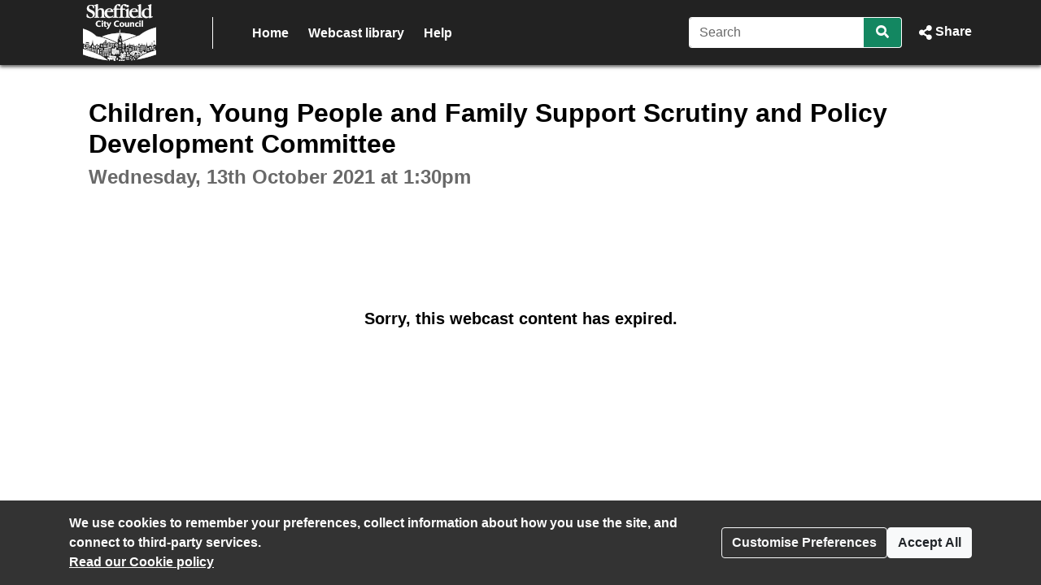

--- FILE ---
content_type: text/css
request_url: https://sheffield.public-i.tv/branding/custom.css?ssbuild=release_30507
body_size: 2410
content:
/* CSS Variables START */
/* SOON : All custom style choices will be set here as css variables, then implimented in core.css/widget.css */
:root {
	--pi-link-colour: #138761;
	--pi-item-highlight-colour: #ddf1eb;
}
/* CSS Variables END */
/* webfont import rules START */
/* webfont import rules END */

/* core.css overrides START */

/* custom body font-family */
body.pi_sunshine_page
, div.pi_sunshine_page
, .pi_sunshine_page button:not(.vjs-button)
, .pi_sunshine_page input
, .pi_sunshine_page select
, .pi_sunshine_page textarea
, .pi_sunshine_page .cs_body_font_family {
	font-family:Arial, Helvetica, sans-serif;
}
/* custom menu font-family */
.pi_sunshine_page .cs_menu_font_family {
	font-family:Arial, Helvetica, sans-serif;
}
/* custom menu font-family */
.pi_sunshine_page .cs_heading_font_family {
	font-family:Arial, Helvetica, sans-serif;
}
/* custom background flat */
.pi_sunshine_page .cs_background_flat {
	background-color: #138761 !important;
}
.js .pi_sunshine_page .cs_hover_group:hover .cs_background_flat
, .js .pi_sunshine_page .cs_hover_group:focus .cs_background_flat {
	background-color: #222222 !important;
}
.js .pi_sunshine_page .cs_hover_group:active .cs_background_flat {
	background-color: #222222 !important;
}
/* custom background gradient */
.pi_sunshine_page .cs_background_grad {
	background: #222222; /* Old browsers */
	/* IE9 SVG, needs conditional override of filter to none */
	background: url([data-uri]);
	background: -moz-linear-gradient(top,  #222222 0%, #222222 100%); /* FF3.6+ */
	background: -webkit-gradient(linear, left top, left bottom, color-stop(0%,#222222), color-stop(100%,#222222)); /* Chrome,Safari4+ */
	background: -webkit-linear-gradient(top,  #222222 0%,#222222 100%); /* Chrome10+,Safari5.1+ */
	background: -o-linear-gradient(top,  #222222 0%,#222222 100%); /* Opera 11.10+ */
	background: -ms-linear-gradient(top,  #222222 0%,#222222 100%); /* IE10+ */
	background: linear-gradient(top,  #222222 0%,#222222 100%); /* W3C */
	filter: progid:DXImageTransform.Microsoft.gradient( startColorstr='#222222', endColorstr='#222222',GradientType=0 ); /* IE6-8 */
}
.ie9 .pi_sunshine_page .cs_background_grad {
	filter: none;
}
/* custom background gradient top */
.pi_sunshine_page .cs_background_grad_top {
	background-color: #222222;
}
/* custom background gradient top as foreground */
.pi_sunshine_page .cs_background_grad_top_fg {
	color: #222222;
}
/* custom border */
.pi_sunshine_page .cs_border_flat {
	border-color: #138761 !important;
}

/* custom link colors / underline */
a:not(.btn)
, .cs_link_colour
, .cs_link_colour_hover:hover {
	color: #138761;
}
body:not(.dir_admin):not(.dir_admin_cms) main a:not(.btn) {
	text-decoration-line: none;
}
a:hover:not(.btn)
, a:focus:not(.btn)
, .cs_hover_group:hover a
, .cs_hover_group:focus a {
	color: #222222;
}
body:not(.dir_admin):not(.dir_admin_cms) main a:hover:not(.btn)
, body:not(.dir_admin):not(.dir_admin_cms) main a:focus:not(.btn)
, body:not(.dir_admin):not(.dir_admin_cms) main .cs_hover_group:hover a
, body:not(.dir_admin):not(.dir_admin_cms) main .cs_hover_group:focus a {
	text-decoration-line: underline;
}
a:active:not(.btn)
, .cs_hover_group:active a {
	color: #222222;
}
body:not(.dir_admin):not(.dir_admin_cms) main a:active:not(.btn)
, body:not(.dir_admin):not(.dir_admin_cms) main .cs_hover_group:active a {
	text-decoration-line: none;
}

/* item highlight colour e.g. cookie modal */
.pi_sunshine_page .cs_item_highlight {
	background-color: #ddf1eb;
}

/* custom menu font colour */
.pi_sunshine_page .cs_menu_font_colour
, .pi_sunshine_page a.cs_menu_font_colour {
	color: #FFFFFF !important;
}
/* custom menu border colour - from menu font colour */
.pi_sunshine_page .cs_menu_border_colour {
	border-color: #FFFFFF !important;
}


/* light touch BOOTSTRAP4 override START - match their selector as we load after ! */

/* buttons start */
.btn-primary {
	background-color: #138761;
	border-color: #138761;
}
.btn-primary:hover {
	background-color: #222222;
	border-color: #222222;
}
.btn-primary:focus
, .btn-primary.focus{
	background-color: #222222;
	border-color: #222222;
	box-shadow: 0 0 0 .2rem rgba(19,135,97,0.5);
}
.btn-primary.disabled
, .btn-primary:disabled {
	background-color: #138761;
	border-color: #138761;
}
.btn-primary:not(:disabled):not(.disabled).active
, .btn-primary:not(:disabled):not(.disabled):active
, .show > .btn-primary.dropdown-toggle{
	background-color: #222222;
	border-color: #222222;
}
.btn-primary:not(:disabled):not(.disabled).active:focus
, .btn-primary:not(:disabled):not(.disabled):active:focus
, .show > .btn-primary.dropdown-toggle:focus {
	box-shadow: 0 0 0 .2rem rgba(34,34,34,0.5);
}

.btn-link {
	color: #138761;
}
.btn-link:hover {
	color: #222222;
}
.btn-link:active { /* bootstrap does not have this - but it is needed to look like a link ! */
	color: #222222;
}

.btn-outline-primary {
	color: #138761;
	border-color: #138761;
}
.btn-outline-primary:not(:disabled):not(.disabled):hover {
	background-color: #138761;
	border-color: #138761;
}
.btn-outline-primary.focus
, .btn-outline-primary:focus {
	box-shadow: 0 0 0 .2rem rgba(19,135,97,0.5);
}
.btn-outline-primary.disabled, .btn-outline-primary:disabled {
	color: #138761;
}
.btn-outline-primary:not(:disabled):not(.disabled).active
, .btn-outline-primary:not(:disabled):not(.disabled):active
, .show > .btn-outline-primary.dropdown-toggle {
	background-color: #222222; /* bootstrap uses link_colour here ! */
	border-color: #222222; /* bootstrap uses link_colour here ! */
}
.btn-outline-primary:not(:disabled):not(.disabled).active:focus
, .btn-outline-primary:not(:disabled):not(.disabled):active:focus
, .show > .btn-outline-primary.dropdown-toggle:focus {
	box-shadow: 0 0 0 .2rem rgba(34,34,34,0.5); /* bootstrap uses link_colour here ! */
}
/* buttons END */

/* badges START */
/* Badges, badges, we don't need no stinking badges man! */
.badge-primary {
	background-color: #138761;
}
a.badge-primary:hover
, a.badge-primary:focus {
	background-color: #222222;
}
/* badges END */

/* dropdown START */
.dropdown-item:focus
, .dropdown-item:hover {
	color: #FFF !important;
	background-color: #138761;
}
/* dropdown END */

/* pagination START */
.page-link {
	color: #138761;
}
.page-link:hover {
	color: #222222;
}
.page-link:focus {
	box-shadow: 0 0 0 0.2rem rgba(19,135,97,0.25);
}
.page-item.active .page-link {
	background-color: #138761;
	border-color: #138761;
}
/* pagination END */

/* light touch BOOTSTRAP4 override END */

/* core.css overrides END */




/* widget.css overrides START */
/* custom body font-family */
.pi_widget button
, .pi_widget input
, .pi_widget select
, .pi_widget textarea
, .pi_widget .cs_body_font_family {
  font-family:Arial, Helvetica, sans-serif}
/* custom menu font-family */
.pi_widget .cs_menu_font_family {
       font-family:Arial, Helvetica, sans-serif}
/* custom menu font-family */
.pi_widget .cs_heading_font_family
, .pi_widget .pi_widget_sectionheading {
       font-family:Arial, Helvetica, sans-serif}
/* custom background flat */
.pi_widget .cs_background_flat {
	background-color: #138761  !important;
}
.js .pi_widget .cs_hover_group:hover .cs_background_flat
, .js .pi_widget .cs_hover_group:focus .cs_background_flat {
	background-color: #222222 !important;
}
.js .pi_widget .cs_hover_group:active .cs_background_flat {
	background-color: #222222 !important;
}
/* custom background gradient */
.pi_widget .cs_background_grad {
	background: #222222; /* Old browsers */
	/* IE9 SVG, needs conditional override of 'filter' to 'none' */
	background: url([data-uri]);
	background: -moz-linear-gradient(top,  #222222 0%, #222222 100%); /* FF3.6+ */
	background: -webkit-gradient(linear, left top, left bottom, color-stop(0%,#222222), color-stop(100%,#222222)); /* Chrome,Safari4+ */
	background: -webkit-linear-gradient(top,  #222222 0%,#222222 100%); /* Chrome10+,Safari5.1+ */
	background: -o-linear-gradient(top,  #222222 0%,#222222 100%); /* Opera 11.10+ */
	background: -ms-linear-gradient(top,  #222222 0%,#222222 100%); /* IE10+ */
	background: linear-gradient(top,  #222222 0%,#222222 100%); /* W3C */
	filter: progid:DXImageTransform.Microsoft.gradient( startColorstr='#222222', endColorstr='#222222',GradientType=0 ); /* IE6-8 */
}
.ie9 .pi_widget .cs_background_grad {
	filter: none;
}
/* custom border */
.pi_widget .cs_border_flat {
	border-color: #138761  !important;
}
/* custom link colors */
.pi_widget a:not(.btn)
, .pi_widget a:not(.btn):link
, .pi_widget .cs_link_colour {
	color: #138761;
}
.pi_widget a:not(.btn)
, .pi_widget a:not(.btn):link {
	text-decoration-line: none;
}
.pi_widget a:not(.btn):hover
, .pi_widget a:not(.btn):focus
, .js .pi_widget .cs_hover_group:hover a:not(.btn)
, .js .pi_widget .cs_hover_group:focus a:not(.btn) {
	color: #222222;
}
.pi_widget a:not(.btn):hover
, .pi_widget a:not(.btn):focus
, .js .pi_widget .cs_hover_group:hover a:not(.btn)
, .js .pi_widget .cs_hover_group:focus a:not(.btn) {
	text-decoration-line: underline;
}
.pi_widget a:not(.btn):active
, .js .pi_widget .cs_hover_group:active a:not(.btn) {
	color: #222222;
}
.pi_widget a:not(.btn):active
, .js .pi_widget .cs_hover_group:active a:not(.btn) {
	text-decoration-line: none;
}
/* item highlight colour e.g. current agenda item */
.pi_widget .cs_item_highlight {
	background-color: #ddf1eb;
}
/* player timeline focus for accessability - browser outline hidden by overflow hidden on parent ! */
.timeline_2019 .accordian_clickable:focus
, #full_header_search:focus
, #expand_header_search:focus {
	box-shadow: inset 0 0 0 .2rem rgba(19,135,97,0.5);
}
/* widget.css overrides END */


	.nav_divider_bar {border-left: solid 1px rgba(255,255,255,1.0)}


